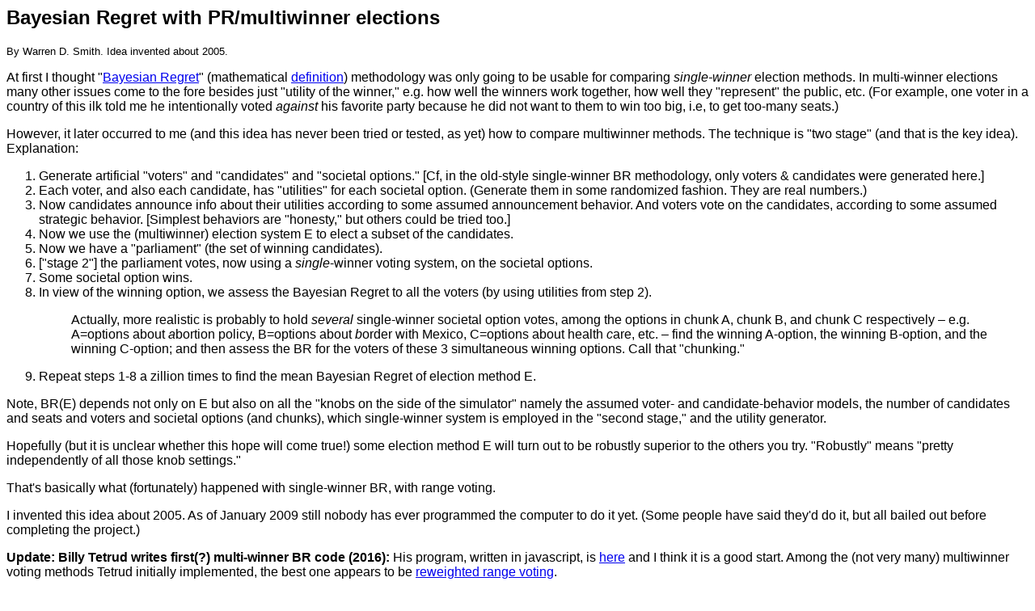

--- FILE ---
content_type: text/html
request_url: https://rangevoting.org/BRmulti.html
body_size: 2311
content:
<html>
<head>
<title>
RangeVoting.org - Bayesian Regret with PR/multiwinner elections
</title>
</head>
<body style="font-family: Arial, sans-serif">

<H2> Bayesian Regret with PR/multiwinner elections </H2>
<p><small>By Warren D. Smith.  Idea invented about 2005. </small></p>

<p>
At first I thought "<a href="BayRegExec.html">Bayesian Regret</a>" 
(mathematical <a href="BayRegMath.html">definition</a>)
methodology was only going to be
usable for comparing <i>single-winner</i> election methods.
In multi-winner elections many other issues come to the fore besides
just "utility of the winner," e.g. how well the winners work together,
how well they "represent" the public, etc.  (For example, one voter
in a country of this ilk told me he intentionally voted <i>against</i> his
favorite party because he did not want to them to win too big, i.e, to get
too-many seats.)
</p><p>
However, it later occurred to me (and this idea has never been tried
or tested, as yet) how to compare multiwinner methods. The technique
is "two stage" (and that is the key idea).
Explanation:
</p>
<ol><li>
Generate artificial "voters" and "candidates" and "societal options."
[Cf, in the old-style single-winner BR methodology, only voters &amp;
candidates were generated here.]
</li><li>
Each voter, and also each candidate, has "utilities" for each
societal option.
(Generate them in some randomized fashion. They are real numbers.)
</li><li>
Now candidates announce info about their utilities according to
some assumed announcement behavior.
And voters vote on the candidates, according to some assumed
strategic behavior. [Simplest behaviors
are "honesty," but others could be tried too.]
</li><li>
Now we use the (multiwinner) election system E to elect a subset of the candidates.
</li><li>
Now we have a "parliament" (the set of winning candidates).
</li><li>
["stage 2"] the parliament votes, now using a <i>single</i>-winner voting
system, on the societal options.
</li><li>
Some societal option wins.
</li><li>
In view of the winning option, we assess the Bayesian Regret to all
the voters (by using utilities from step 2).
<blockquote>
Actually, more realistic is probably to hold <i>several</i>
single-winner societal option votes, among the options in chunk A,
chunk B, and chunk C respectively &ndash;
e.g. A=options about <i>a</i>bortion policy,
B=options about <i>b</i>order with Mexico,
C=options about health <i>c</i>are, etc. &ndash;
find the winning A-option, the winning B-option, and the winning C-option;
and then assess the BR for the voters of these 3 simultaneous winning options.
Call that "chunking."
<blockquote>
</li><li>
Repeat steps 1-8 a zillion times to find the mean Bayesian Regret
of election method E.
</li></ol>
<p>
Note, BR(E) depends not only on E but also on all the "knobs on the
side of the simulator" namely the assumed voter- and
candidate-behavior models, the number of candidates and seats and voters
and societal options (and chunks), 
which single-winner system is employed in the "second stage,"
and the utility generator.
</p><p>
Hopefully (but it is unclear whether this hope will come true!)
some election method E will
turn out to be robustly superior to the others you try. "Robustly"
means "pretty independently of all those knob settings."
</p><p>
That's basically what (fortunately)
happened with single-winner BR, with range voting.
</P>
<p>
I invented this idea about 2005. 
As of January 2009 still nobody has
ever programmed the
computer to do it yet.  
(Some people have said they'd do it, but all bailed out before completing the project.)
<!--
However there is one person currently
working on it who hopes to have
produced the program, run it, made
it public-source,
and
written a report about whatever happened, all by November 2009. -->
</p><p>
<b>Update: Billy Tetrud writes first(?) multi-winner BR code (2016):</b>
His program, written in javascript, is
<a href="multiWinnerBaysianRegret.html">here</a>
and I think it is a good start.
Among the (not very many) multiwinner 
voting methods Tetrud initially implemented, the
best one appears to be 
<a href="RRV.html">reweighted range voting</a>.
</p>
<br>
<p><a href="RangeVoting.html">Return to main page</a></p>
<!-- Start of StatCounter Code -->
<script type="text/javascript" language="javascript">
var sc_project=1613646; 
var sc_invisible=1; 
var sc_partition=15; 
var sc_security="a35ff8fb"; 
</script>

<script type="text/javascript" language="javascript" src="http://www.statcounter.com/counter/counter.js"></script><noscript><a href="http://www.statcounter.com/" target="_blank"><img  src="http://c16.statcounter.com/counter.php?sc_project=1613646&amp;java=0&amp;security=a35ff8fb&amp;invisible=1" alt="php hit counter" border="0"></a> </noscript>
<!-- End of StatCounter Code to be inserted immediately before the /body command near end of your page -->
</body>
</html>

